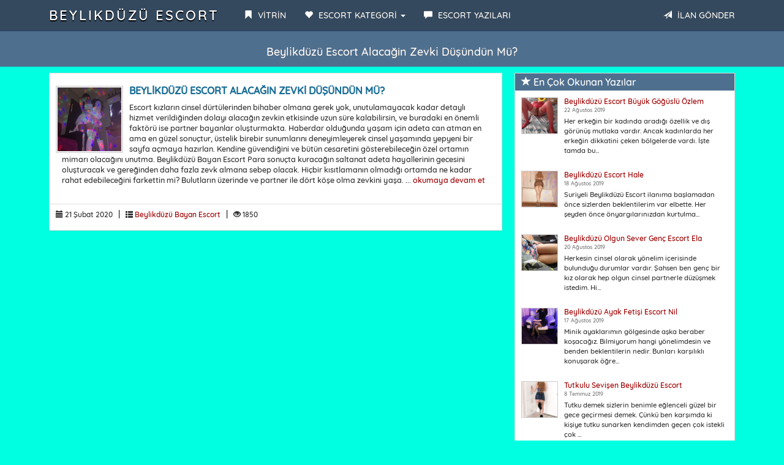

--- FILE ---
content_type: text/html; charset=UTF-8
request_url: https://beylikajans1.com/Etiket/beylikduzu-escort-alacagin-zevki-dusundun-mu.html
body_size: 3937
content:
<!DOCTYPE html>
<head>
<meta charset="utf-8">
<base href="https://beylikajans1.com/" />
<meta http-equiv="X-UA-Compatible" content="IE=edge">
<meta name="viewport" content="width=device-width, initial-scale=1"> 
<title>Beyli̇kdüzü Escort Alacağin Zevki̇ Düşündün Mü? | Beylikdüzü Escort</title>
<meta name="description" content="Beyli̇kdüzü Escort Alacağin Zevki̇ Düşündün Mü? - Beylikdüzü Escort" />
<meta name="keywords" content="Beyli̇kdüzü Escort Alacağin Zevki̇ Düşündün Mü?, Beylikdüzü Escort" />
<link rel="amphtml" href="https://3kfulbtx.bxw13.sbs/amp/Tag-beylikduzu-escort-alacagin-zevki-dusundun-mu.html" />
<meta name="Google" content="notranslate" /><meta name="google-site-verification" content="vImvTjIIaW8Gh79ec_eO6WnRLxIsCPkdR_v1esGvEwE" />
<link rel="icon" href="img/favicon.png">
<link rel="stylesheet" href="css/bootstrap.css" rel="stylesheet">
<link rel="stylesheet" type="text/css" href="css/site.php">
<script src="js/jquery-1.10.2.js"></script>
<script src="js/anasayfa.js"></script>
</head>
<body id="top">
<nav class="navbar navbar-inverse navbar-fixed-top" role="navigation">
<div class="container">
<div class="navbar-header">
<button type="button" class="navbar-toggle" data-toggle="collapse" data-target="#navbar-menu">
<span class="icon-bar">MENÜ</span>
</button>
<a href="./" class="navbar-brand">Beylikdüzü Escort</a>
</div>
<div id="navbar-menu" class="collapse navbar-collapse">
<ul class="nav navbar-nav">
<li><a href="./"><span class="glyphicon glyphicon-bookmark"></span> <strong>VİTRİN</strong></a></li>
<li class="dropdown">
<a href="#" class="dropdown-toggle" data-toggle="dropdown"><span class="glyphicon glyphicon-heart"></span> <strong>ESCORT KATEGORİ</strong> <b class="caret"></b></a>
<ul class="dropdown-menu" style="text-transform: uppercase;" id="scrollcss">
<li><a href="Kategori/anal-escort/49"><span class="glyphicon glyphicon-star-empty"></span> Anal Escort</a></li>
<li><a href="Kategori/beylikduzu-anal-escort/46"><span class="glyphicon glyphicon-star-empty"></span> Beylikdüzü Anal Escort</a></li>
<li><a href="Kategori/beylikduzu-bayan-escort/42"><span class="glyphicon glyphicon-star-empty"></span> Beylikdüzü Bayan Escort</a></li>
<li><a href="Kategori/beylikduzu-escort/41"><span class="glyphicon glyphicon-star-empty"></span> Beylikdüzü Escort</a></li>
<li><a href="Kategori/beylikduzu-kapali-escort/44"><span class="glyphicon glyphicon-star-empty"></span> Beylikdüzü Kapalı Escort</a></li>
<li><a href="Kategori/beylikduzu-sinirsiz-escort/50"><span class="glyphicon glyphicon-star-empty"></span> Beylikdüzü Sınırsız Escort</a></li>
<li><a href="Kategori/beylikduzu-tesetturlu-escort/45"><span class="glyphicon glyphicon-star-empty"></span> Beylikdüzü Tesettürlü Escort</a></li>
<li><a href="Kategori/beylikduzu-turbanli-escort/43"><span class="glyphicon glyphicon-star-empty"></span> Beylikdüzü Türbanlı Escort</a></li>
<li><a href="Kategori/istanbul-escort/51"><span class="glyphicon glyphicon-star-empty"></span> İstanbul Escort</a></li>
<li><a href="Kategori/kapali-escort/47"><span class="glyphicon glyphicon-star-empty"></span> Kapalı Escort</a></li>
<li><a href="Kategori/turbanli-escort/48"><span class="glyphicon glyphicon-star-empty"></span> Türbanlı Escort</a></li>
</ul>
</li>
<li><a href="Makaleler"><span class="glyphicon glyphicon-comment"></span> <strong>ESCORT YAZILARI</strong></a></li>
</ul>
<ul class="nav navbar-nav navbar-right">
<li><a data-toggle="modal" data-target="#ModelBasvuru" class="pointer"><span class="glyphicon glyphicon-send"></span> <strong>İLAN GÖNDER</strong></a></li>
</ul>
</div>
</div>
</nav>
<div class="col-xs-12 hidden-lg hidden-md hidden-sm" style="margin-top:5px;margin-bottom:15px;">
<span data-toggle="modal" data-target="#ModelBasvuru" class="btn btn-default btn-block blink2">İLAN GÖNDER</span>
</div><div class="Header_Alani">
<h1 style="text-transform:capitalize;">Beyli̇kdüzü Escort Alacağin Zevki̇ Düşündün Mü?</h1>
</div>
<div class="container">
<div class="col-md-8">	
			
<div class="panel panel-default panel-stili">
<div class="panel-body">
<div class="media">
<a class="pull-left" href="Yazi/beylikduzu-escort-alacagin-zevki-dusundun-mu/130">
<div class="cerceve"><img src="BlogResim/Blog-a478c3f175270843e8dc.jpg" alt="BEYLİKDÜZÜ ESCORT ALACAĞIN ZEVKİ DÜŞÜNDÜN MÜ?" class="resim"></div>
</a>
<div class="panel-body">
<h4 class="media-heading"><a href="Yazi/beylikduzu-escort-alacagin-zevki-dusundun-mu/130">BEYLİKDÜZÜ ESCORT ALACAĞIN ZEVKİ DÜŞÜNDÜN MÜ?</a></h4>
<p class="detay">Escort kızların cinsel dürtülerinden bihaber olmana gerek yok, unutulamayacak kadar detaylı hizmet verildiğinden dolayı alacağın zevkin etkisinde uzun süre kalabilirsin, ve buradaki en önemli faktörü ise partner bayanlar oluşturmakta. Haberdar olduğunda yaşam için adeta can atman en ama en güzel sonuçtur, üstelik birebir sunumlarını deneyimleyerek cinsel yaşamında yepyeni bir sayfa açmaya hazırlan. Kendine güvendiğini ve bütün cesaretini gösterebileceğin özel ortamın mimarı olacağını unutma. Beylikdüzü Bayan Escort Para sonuçta kuracağın saltanat adeta hayallerinin gecesini oluşturacak ve gereğinden daha fazla zevk almana sebep olacak. Hiçbir kısıtlamanın olmadığı ortamda ne kadar rahat edebileceğini farkettin mi? Bulutların üzerinde ve partner ile dört köşe olma zevkini yaşa.
...  <a href="Yazi/beylikduzu-escort-alacagin-zevki-dusundun-mu/130"> okumaya devam et</a></p>
</div>
</div>
</div>
<div class="panel-footer">
<ul class="list-inline list-unstyled">
<small><i class="glyphicon glyphicon-calendar"></i> 21 Şubat 2020</small>
<li>|</li>
<small><i class="glyphicon glyphicon-th-list"></i> <a href="Kategori/beylikduzu-bayan-escort/42">Beylikdüzü Bayan Escort</a></small>
<li>|</li>
<small><i class="glyphicon glyphicon-eye-open"></i> 1850</small>
</ul>
</div>
</div>
	
</div>
<div class="col-md-4">
<div class="panel panel-default panel-stili">
<div class="panel-heading">
<h3 class="panel-title"><span class="glyphicon glyphicon-star" aria-hidden="true"></span> En Çok Okunan Yazılar</h3>
</div>
<div class="panel-body">
<ul class="media-list">
			
<li class="media">
<div class="media-left">
<div class="yan-cerceve"><a href="Yazi/beylikduzu-escort-buyuk-goguslu-ozlem/51"><img src="BlogResim/Blog-77de7a52496126b6a481.jpg" alt="Beylikdüzü Escort Büyük Göğüslü Özlem" width="60" height="60" class="yan-resim"></a></div>
</div>
<div class="media-body">
<h5 class="media-heading">
<a href="Yazi/beylikduzu-escort-buyuk-goguslu-ozlem/51">Beylikdüzü Escort Büyük Göğüslü Özlem</a>
<br><small>22 Ağustos 2019</small>
</h5>
<p class="small">Her erkeğin bir kadında aradığı özellik ve dış görünüş mutlaka vardır. Ancak kadınlarda her erkeğin dikkatini çeken bölgelerde vardı. İşte tamda bu... </p>
</div>
</li>
			
<li class="media">
<div class="media-left">
<div class="yan-cerceve"><a href="Yazi/beylikduzu-escort-hale/47"><img src="BlogResim/Blog-490d06a36af9252a327a.jpg" alt="Beylikdüzü Escort Hale" width="60" height="60" class="yan-resim"></a></div>
</div>
<div class="media-body">
<h5 class="media-heading">
<a href="Yazi/beylikduzu-escort-hale/47">Beylikdüzü Escort Hale</a>
<br><small>18 Ağustos 2019</small>
</h5>
<p class="small">Suriyeli Beylikdüzü Escort ilanıma başlamadan önce sizlerden beklentilerim var elbette. Her şeyden önce önyargılarınızdan kurtulma... </p>
</div>
</li>
			
<li class="media">
<div class="media-left">
<div class="yan-cerceve"><a href="Yazi/beylikduzu-olgun-sever-genc-escort-ela/49"><img src="BlogResim/Blog-b6fc42118282f3a5fe72.jpg" alt="Beylikdüzü Olgun Sever Genç Escort Ela" width="60" height="60" class="yan-resim"></a></div>
</div>
<div class="media-body">
<h5 class="media-heading">
<a href="Yazi/beylikduzu-olgun-sever-genc-escort-ela/49">Beylikdüzü Olgun Sever Genç Escort Ela</a>
<br><small>20 Ağustos 2019</small>
</h5>
<p class="small">Herkesin cinsel olarak yönelim içerisinde bulunduğu durumlar vardır. Şahsen ben genç bir kız olarak hep olgun cinsel partnerle düzüşmek istedim. Hi... </p>
</div>
</li>
			
<li class="media">
<div class="media-left">
<div class="yan-cerceve"><a href="Yazi/beylikduzu-ayak-fetisi-escort-nil/46"><img src="BlogResim/Blog-70a0064da89d980d6a28.jpg" alt="Beylikdüzü Ayak Fetişi Escort Nil" width="60" height="60" class="yan-resim"></a></div>
</div>
<div class="media-body">
<h5 class="media-heading">
<a href="Yazi/beylikduzu-ayak-fetisi-escort-nil/46">Beylikdüzü Ayak Fetişi Escort Nil</a>
<br><small>17 Ağustos 2019</small>
</h5>
<p class="small">Minik ayaklarımın gölgesinde aşka beraber koşacağız. Bilmiyorum hangi yönelimdesin ve benden beklentilerin nedir. Bunları karşılıklı konuşarak öğre... </p>
</div>
</li>
			
<li class="media">
<div class="media-left">
<div class="yan-cerceve"><a href="Yazi/tutkulu-sevisen-beylikduzu-escort/42"><img src="BlogResim/Blog-8431e2138e5c4d25089b.jpg" alt="Tutkulu Sevişen Beylikdüzü Escort" width="60" height="60" class="yan-resim"></a></div>
</div>
<div class="media-body">
<h5 class="media-heading">
<a href="Yazi/tutkulu-sevisen-beylikduzu-escort/42">Tutkulu Sevişen Beylikdüzü Escort</a>
<br><small>8 Temmuz 2019</small>
</h5>
<p class="small">Tutku demek sizlerin benimle eğlenceli güzel bir gece geçirmesi demek. Çünkü ben karşımda ki kişiye tutku sunarken kendimden geçen çok istekli çok ... </p>
</div>
</li>
					
</ul>
<a href="./Makaleler" class="btn btn-danger btn-block">Tüm Yazılar »</a>
</div>
</div>
<div class="panel panel-default  panel-stili">
<div class="panel-heading">
<h3 class="panel-title"><span class="glyphicon glyphicon-asterisk" aria-hidden="true"></span> KATEGORİLER</h3>
</div>
<div class="list-group">
<a class="list-group-item" href="Kategori/anal-escort/49">Anal Escort</a>
<a class="list-group-item" href="Kategori/beylikduzu-anal-escort/46">Beylikdüzü Anal Escort</a>
<a class="list-group-item" href="Kategori/beylikduzu-bayan-escort/42">Beylikdüzü Bayan Escort</a>
<a class="list-group-item" href="Kategori/beylikduzu-escort/41">Beylikdüzü Escort</a>
<a class="list-group-item" href="Kategori/beylikduzu-kapali-escort/44">Beylikdüzü Kapalı Escort</a>
<a class="list-group-item" href="Kategori/beylikduzu-sinirsiz-escort/50">Beylikdüzü Sınırsız Escort</a>
<a class="list-group-item" href="Kategori/beylikduzu-tesetturlu-escort/45">Beylikdüzü Tesettürlü Escort</a>
<a class="list-group-item" href="Kategori/beylikduzu-turbanli-escort/43">Beylikdüzü Türbanlı Escort</a>
<a class="list-group-item" href="Kategori/istanbul-escort/51">İstanbul Escort</a>
<a class="list-group-item" href="Kategori/kapali-escort/47">Kapalı Escort</a>
<a class="list-group-item" href="Kategori/turbanli-escort/48">Türbanlı Escort</a>
</div>
</div>		
</div>
<div class="temizle"></div>
<footer id="footer">
<div class="col-md-12">	
<div class="panel panel-default panel-stili">
<div class="list-group text-center">
Copyright © 2018 Beylikdüzü Escort Bayan</div>
</div>
</div>
</footer>
<!-- Model Başvuru -->
<div id="ModelBasvuru" class="modal fade" role="dialog">
<div class="modal-dialog">
<div class="modal-content">
<div class="modal-header">
<button type="button" class="close" data-dismiss="modal">&times;</button>
<h6 class="modal-title ilanhatti text-center">İLAN GÖNDER</h6>
</div>
<div class="modal-body" style="max-height: 350px; overflow-y: auto;">
<section id="about" class="section-content">
<div class="col-md-12 text-center">
<h5 class="name">Yalnızca İlan Vermek İçin Ulaşınız</h5>
<div class="title-divider">
<span class="hr-divider col-xs-5"></span>
<span class="icon-separator col-xs-2 blink2"><span class="glyphicon glyphicon-hand-down"></span></span>
<span class="hr-divider col-xs-5"></span>
<br><br>
<h6 class="slogan"><a href="http://ajans34.site/iletisim">İLAN GÖNDER</a></h6>
</div>
</div>
</section>
</div>
<div class="modal-footer">
<button type="button" class="btn btn-danger btn-xs" data-dismiss="modal">Kapat</button>
</div>
</div>
</div>
</div>
<!-- Model Başvuru -->
<!-- Global site tag (gtag.js) - Google Analytics -->
<script async src="https://www.googletagmanager.com/gtag/js?id=UA-174149829-1"></script>
<script>
window.dataLayer = window.dataLayer || [];
function gtag(){dataLayer.push(arguments);}
gtag('js', new Date());
gtag('config', 'UA-174149829-1');
</script>

<center><a href="https://istanbulajans1.com/" title="İstanbul Escort" target="_blank" rel="dofollow">İstanbul Escort</a>
<a href="https://ist34ajans3.com/" title="esenyurt Escort" target="_blank" rel="dofollow">esenyurt Escort</a>
<a href="https://ist34ajans3.com/" title="beylikdüzü Escort" target="_blank" rel="dofollow">beylikdüzü Escort</a>
<a href="https://ist34ajans3.com/" title="avcılar Escort" target="_blank" rel="dofollow">avcılar Escort</a>
<a href="https://esenyurtajans.com/" title="esenyurt Escort" target="_blank" rel="dofollow">esenyurt Escort</a>

</div><!--/.container-->
<script src="js/bootstrap.js"></script>
<script defer src="https://static.cloudflareinsights.com/beacon.min.js/vcd15cbe7772f49c399c6a5babf22c1241717689176015" integrity="sha512-ZpsOmlRQV6y907TI0dKBHq9Md29nnaEIPlkf84rnaERnq6zvWvPUqr2ft8M1aS28oN72PdrCzSjY4U6VaAw1EQ==" data-cf-beacon='{"version":"2024.11.0","token":"666622a677ff4c43b858b71420ab2b05","r":1,"server_timing":{"name":{"cfCacheStatus":true,"cfEdge":true,"cfExtPri":true,"cfL4":true,"cfOrigin":true,"cfSpeedBrain":true},"location_startswith":null}}' crossorigin="anonymous"></script>
</body>
</html>